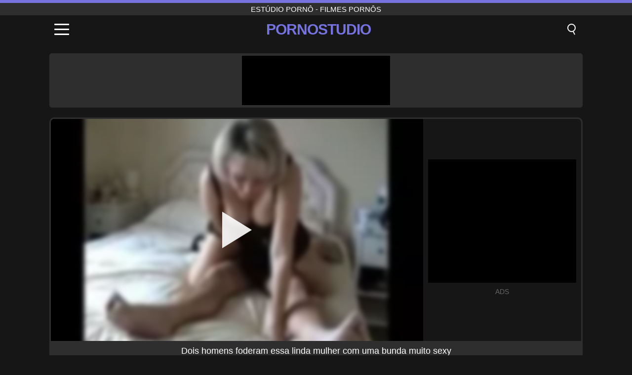

--- FILE ---
content_type: text/html; charset=UTF-8
request_url: https://pornostudio.ro/pt/video/1690
body_size: 9499
content:
<!DOCTYPE html><html lang="pt" translate="no"><head><meta charset="UTF-8"/><meta name="viewport" content="width=device-width, initial-scale=1"><title>Dois homens foderam essa linda mulher com uma bunda muito sexy - PORNOSTUDIO.RO</title><meta name="description" content="✅ Dois homens foderam essa linda mulher com uma bunda muito sexy, estúdio pornô - filmes pornôs. ✅"><meta name="keywords" content="dois,homens,foderam,essa,linda,mulher,bunda,muito,sexy,estúdio,pornô,filmes,pornôs"><meta name="robots" content="max-image-preview:large"><script type="application/ld+json">{"@context":"https://schema.org","@type":"VideoObject","name":"Dois homens foderam essa linda mulher com uma bunda muito sexy","description":"✅ Dois homens foderam essa linda mulher com uma bunda muito sexy, estúdio pornô - filmes pornôs. ✅","contentUrl":"https://pornostudio.ro/cdn/1690.mp4","thumbnailUrl":["https://pornostudio.ro/i/media/p/1690.jpg","https://pornostudio.ro/i/media/w/1690.webp"],"uploadDate":"2022-07-28T00:05:52+03:00","duration":"P0DT0H14M51S","interactionCount":"1027"}</script><meta property="og:title" content="Dois homens foderam essa linda mulher com uma bunda muito sexy"><meta property="og:site_name" content="PORNOSTUDIO.RO"><meta property="og:url" content="https://pornostudio.ro/pt/video/1690"><meta property="og:description" content="✅ Dois homens foderam essa linda mulher com uma bunda muito sexy, estúdio pornô - filmes pornôs. ✅"><meta property="og:type" content="video.other"><meta property="og:image" content="https://pornostudio.ro/i/media/p/1690.jpg"><meta property="og:video" content="https://pornostudio.ro/cdn/1690.mp4"><meta property="og:video:type" content="video/mp4"><meta name="twitter:card" content="summary_large_image"><meta name="twitter:site" content="PORNOSTUDIO.RO"><meta name="twitter:title" content="Dois homens foderam essa linda mulher com uma bunda muito sexy"><meta name="twitter:description" content="✅ Dois homens foderam essa linda mulher com uma bunda muito sexy, estúdio pornô - filmes pornôs. ✅"><meta name="twitter:image" content="https://pornostudio.ro/i/media/p/1690.jpg"><meta name="twitter:player" content="https://pornostudio.ro/cdn/1690.mp4"><link href="https://pornostudio.ro/i/images/cover.jpg" rel="image_src"><link rel="icon" type="image/jpg" href="/i/images/ico_logo.jpg"><link rel="shortcut icon" type="image/jpg" href="/i/images/ico.jpg"><link rel="apple-touch-icon" type="image/jpg" href="/i/images/ico_logo.jpg"><meta name="theme-color" content="#161616"><link rel="canonical" href="https://pornostudio.ro/pt/video/1690"><meta name="rating" content="adult"><meta name="rating" content="RTA-5042-1996-1400-1577-RTA"><link rel="preconnect" href="//mc.yandex.ru"><link rel="preconnect" href="//pgnasmcdn.click"><link rel="alternate" href="https://pornostudio.ro/video/1690" hreflang="x-default"><link rel="alternate" href="https://pornostudio.ro/ar/video/1690" hreflang="ar"><link rel="alternate" href="https://pornostudio.ro/en/video/1690" hreflang="en"><link rel="alternate" href="https://pornostudio.ro/de/video/1690" hreflang="de"><link rel="alternate" href="https://pornostudio.ro/es/video/1690" hreflang="es"><link rel="alternate" href="https://pornostudio.ro/fr/video/1690" hreflang="fr"><link rel="alternate" href="https://pornostudio.ro/it/video/1690" hreflang="it"><link rel="alternate" href="https://pornostudio.ro/nl/video/1690" hreflang="nl"><link rel="alternate" href="https://pornostudio.ro/pl/video/1690" hreflang="pl"><link rel="alternate" href="https://pornostudio.ro/pt/video/1690" hreflang="pt"><link rel="alternate" href="https://pornostudio.ro/video/1690" hreflang="ro"><link rel="alternate" href="https://pornostudio.ro/tr/video/1690" hreflang="tr"><style>body{background:#161616;font-family:-apple-system,BlinkMacSystemFont,Segoe UI,Roboto,Oxygen,Ubuntu,Cantarell,Fira Sans,Droid Sans,Helvetica Neue,sans-serif;min-width:320px;margin:auto;color:#fff}a{text-decoration:none;outline:none;color:#161616}input,textarea,select,option,button{outline:none;font-family:-apple-system,BlinkMacSystemFont,Segoe UI,Roboto,Oxygen,Ubuntu,Cantarell,Fira Sans,Droid Sans,Helvetica Neue,sans-serif}*{-webkit-box-sizing:border-box;-moz-box-sizing:border-box;box-sizing:border-box}::placeholder{opacity:1}.top{background:#2e2e2e;text-align:center}.top:before{content:"";width:100%;height:6px;display:block;background:#7672DE}.top h1,.top span{display:block;font-weight:500;color:#fff;font-size:15px;text-transform:uppercase;margin:0;padding:4px 0}.flex{display:-webkit-box;display:-moz-box;display:-ms-flexbox;display:-webkit-flex;display:flex}.flex-center{-ms-flex-align:center;-webkit-align-items:center;-webkit-box-align:center;align-items:center}.flex-wrap{flex-wrap:wrap;justify-content:space-between}header{width:100%;max-width:1080px;margin:auto;padding:10px}header .im{cursor:pointer}header .im i{width:30px;height:3px;background:#fff;margin:7px 0;display:block;border-radius:5px}header a{margin:auto;font-size:28px;text-transform:uppercase;font-weight:500;letter-spacing:-1px;max-width:calc(100% - 60px)}header a b{display:block;display:-webkit-box;font-size:30px;color:#7672DE;text-transform:uppercase;text-overflow:ellipsis;overflow:hidden;-webkit-line-clamp:1;-webkit-box-orient:vertical}header .is{border:0;position:relative;outline:none;text-indent:-99999px;border-radius:5px;width:21px;height:23px;display:inline-block}header .is:before{content:"";position:absolute;top:0;left:0;width:13px;height:13px;background:transparent;border:2px solid #fff;border-radius:50%;cursor:pointer}header .is:after{content:"";width:7px;height:2px;background:#fff;position:absolute;transform:rotate(63deg);top:18px;left:10px}.mn{margin:0;padding:0;list-style:none}.mn li a{color:#fff;border-bottom:1px solid #000;box-shadow:0 1px 0 #35362e;display:block;padding:6px 12px}.mn .br{background:#7672DE}.sbt{display:block;background:#7672DE;margin-bottom:10px;padding:8px;font-weight:500}.sch{display:flex;background:#fff;overflow:hidden}.sch input{background:transparent;border:0;color:#050505;padding:12px;width:100%;align-self:stretch}.sch button{background:#7672DE;border:0;position:relative;cursor:pointer;outline:none;text-indent:-99999px;width:42px;align-self:stretch}.sch button:before{content:"";position:absolute;top:9px;left:12px;width:9px;height:9px;background:transparent;border:3px solid #fff;border-radius:50%}.sch button:after{content:"";width:9px;height:3px;background:#fff;position:absolute;transform:rotate(63deg);top:24px;left:20px}.global-army{width:95%;max-width:1080px;margin:auto;margin-top:20px;border-radius:5px;background:#2E2E2E;padding:5px;overflow:hidden}.global-army span{display:block;margin:auto;width:300px;min-width:max-content;height:100px;background:#000}.global-army iframe{border:0;width:300px;height:100px;overflow:hidden}.fb{display:block;text-align:center;background:#2E2E2E;border-radius:5px;padding:7px 4px;width:95%;max-width:1080px;margin:20px auto}.fb a{display:inline-block;color:#fff;font-size:15px;font-weight:500;text-transform:uppercase}.fb a:after{content:"\A0•\A0"}.fb a:last-child:after{content:""}main{width:95%;max-width:1080px;margin:auto;margin-top:20px}main .fb{width:100%;max-width:100%}main .head .title h3{margin:0;color:#fff;font-size:22px}main .head .title h1{margin:0;color:#fff;font-size:22px}main .head .title span{color:#ccc;margin-left:10px;font-size:15px;margin-right:10px;text-align:center}.videos{margin:20px 0}.videos:before,.videos:after{content:" ";display:table;width:100%}.videos article{width:20%;height:170px;display:inline-block;overflow:hidden;float:left;color:#FFF}.videos article.cat{height:auto}.videos article.cat a{display:block;width:100%;height:unset!important}.videos article.cat img{width:100%;height:auto}.videos article .box{width:95%;margin:auto;overflow:hidden}.videos article .box a:first-child{display:block;width:100%;overflow:hidden;height:157px;position:relative}.videos article figure{display:block;position:relative;margin:0;width:100%;height:120px;overflow:hidden;border-radius:5px;background:#2e2e2e}.videos article figure:after{content:"";position:absolute;z-index:2;width:100%;height:100%;left:0;top:0}.videos article figure img{position:absolute;height:100%;min-width:100%;object-fit:cover;transform:translateX(-50%) translateY(-50%);left:50%;top:50%;font-size:0}.videos article h2{display:block;display:-webkit-box;padding:0;font-size:.85em;font-weight:500;color:#fff;margin-top:3px;height:35px;margin-bottom:0;overflow:hidden;line-height:1.2;-webkit-line-clamp:2;-webkit-box-orient:vertical;text-overflow:ellipsis}.videos article .hd:before{content:"HD";position:absolute;top:98px;left:2px;font-size:13px;font-style:normal;color:#fff;font-weight:600;background:#7672DE;padding:1px 4px;border-radius:3px;transition:all .2s;z-index:3}.videos article:hover h2{color:#7672DE}.videos article:hover .hd:before{left:-40px}.DMCAON{display:none!important}.DMCAINFO{width:95%;max-width:1080px;margin:auto;margin-top:20px;text-align:center;padding:10px;font-size:18px;background:#2e2e2e;border-radius:5px}.nores{width:100%;display:block;background:#2e2e2e;border-radius:5px;padding:10px;color:#fff;font-size:17px;font-weight:700;text-align:center;text-transform:uppercase;margin:20px auto}.pagination{display:block;width:100%;margin:20px 0;text-align:center}.pagination a,.pagination div,.pagination span{display:inline-block;background:#7672DE;border-radius:5px;padding:10px 15px;color:#fff;font-size:15px;font-weight:600;text-transform:uppercase;margin:0 10px}.pagination div{cursor:pointer}.pagination span{background:#2e2e2e}.pagination a:hover,.pagination div:hover{background:#2e2e2e}.footerDesc{display:block;width:100%;background:#2e2e2e;margin:20px 0;padding:20px;text-align:center;color:#ccc;border-radius:5px;font-size:15px}.footerDesc h4{font-size:16px;color:#fff}.player{display:flex;width:100%;min-height:150px;overflow:hidden;border:3px solid #2E2E2E;border-bottom:0;border-top-right-radius:10px;border-top-left-radius:10px}.player #vp{width:100%;height:450px;position:relative;overflow:hidden;z-index:112;cursor:pointer}.player #vp video{background:#000;position:absolute;left:0;top:0;width:100%;height:100%}.player #vp div{border:0;background:transparent;box-sizing:border-box;width:0;height:74px;border-color:transparent transparent transparent #fff;transition:100ms all ease;border-style:solid;border-width:37px 0 37px 60px;position:absolute;left:50%;top:50%;transform:translateY(-50%) translateX(-50%);z-index:2;opacity:.9}.player #vp:hover div{opacity:.7}.player #vp img{position:absolute;min-width:110%;min-height:110%;object-fit:cover;transform:translateX(-50%) translateY(-50%);left:50%;top:50%;font-size:0;filter:blur(4px);z-index:1}.player .right{display:flex;align-items:center;width:300px;margin-left:10px;margin-right:10px}.player .right span{display:block;width:300px;height:250px;background:#000}.player .right .content{width:100%}.player .right .content b{width:290px;height:250px;display:block;background:#27282b;text-align:center;line-height:250px}.player .right iframe{border:0;width:300px;overflow:hidden}.player .right .content:after{content:"ADS";display:block;text-align:center;margin:10px 0;font-size:14px;color:#666}.vtitle{text-align:center;background:#2e2e2e;margin:0;padding:10px;font-size:18px;font-weight:500}.vtitle.hd:before{content:"HD";background:#7672DE;padding:1px 6px;margin-right:5px;color:#FFF;position:relative;top:-1px;border-radius:4px;font-size:12px;transform:skew(-10deg);display:inline-block}.infos{text-align:left;margin:0}.infos .label{background:#7672DE;padding:10px 15px;margin-left:0!important}.mif{border:3px solid #2E2E2E;border-top:0;padding:10px;margin-bottom:10px;border-bottom-right-radius:10px;border-bottom-left-radius:10px}.mif p{margin:6px 0}.mif b{display:inline-block;margin-right:5px}.mif span{display:inline-block}.mif a{color:#7672DE}.mif a:hover{text-decoration:underline}@media screen and (max-width:890px){.player{display:block!important}.player .right{margin:auto;margin-top:10px}}@media screen and (max-width:750px){.player #vp{height:350px}}@media screen and (max-width:450px){.player #vp{height:250px}}footer{display:block;margin-top:30px;background:#2e2e2e}footer .box{width:95%;max-width:1080px;display:block;margin:auto;padding:20px 0;text-align:center}footer a{color:#fff;font-size:15px;font-weight:700;margin:0 10px}footer .la{color:#7672DE}footer .logo{display:block;margin:auto;margin-bottom:20px;width:max-content;max-width:100%}footer .logo b{display:block;font-size:25px;color:#7672DE;letter-spacing:-1px;text-transform:uppercase;font-weight:600;text-overflow:ellipsis;overflow:hidden;-webkit-line-clamp:1;-webkit-box-orient:vertical}footer p{padding:10px 0;text-align:center;display:block;font-size:12px;margin:auto;color:#ccc}.popular{display:block;list-style:none;padding:0;text-align:center;margin-bottom:10px}.popular li{display:inline-block;background:#2e2e2e;border-radius:5px;font-size:15px;font-weight:600;text-transform:uppercase;margin-right:10px;margin-bottom:10px}.popular a{color:#fff;padding:10px 15px;display:block}.popular li:hover{background:#7672DE}.popular li:last-child{margin-right:0;background:#7672DE}.popular.cat li{margin-left:5px;margin-right:5px}.popular.cat li:last-child{margin-right:0;background:#2e2e2e}.popular.cat li span{display:inline-block;background:#7672DE;line-height:1;padding:2px 5px;border-radius:3px;margin-left:5px}.popular.cat li:hover span{background:#2e2e2e}.popular.cat li:last-child:hover{background:#7672DE}@media screen and (max-width:1010px){.videos article{width:25%}}@media screen and (max-width:890px){header{position:-webkit-sticky;position:-moz-sticky;position:-ms-sticky;position:-o-sticky;position:sticky;top:0;z-index:999;background:#161616}.videos article:last-child{display:inline-block}.popular a{padding:6px 10px}.infos .label{padding:6px 10px}footer a{display:block;margin:5px;padding:6px 0}.videos article{width:33.33%}.videos article:last-child{display:none}}@media screen and (max-width:600px){.videos article{width:50%}}.lep{display:none}.lep .s{position:fixed;left:0;top:0;width:100%;height:100%;background:rgba(0,0,0,.5);z-index:9999}.lep .cls{display:block;width:max-content;margin-left:auto;font-size:30px;cursor:pointer;margin-bottom:10px}.lep .c{position:fixed;left:50%;top:50%;transform:translateX(-50%) translateY(-50%);background:#161616;padding:10px;border:4px solid #7672DE;z-index:99999;border-radius:10px;width:90%;max-width:750px;max-height:85%;overflow-y:auto;overflow-x:hidden}.blog-posts{display:grid;grid-template-columns:1fr;gap:15px;margin:20px 0}@media (min-width:480px){.blog-posts.f3{grid-template-columns:repeat(2,1fr)}}@media (min-width:768px){.blog-posts{grid-template-columns:repeat(2,1fr)}.blog-posts.f3{grid-template-columns:repeat(3,1fr)}}.blog-posts .box{position:relative;z-index:3}.blog-posts article figure{margin:0}.blog-posts article .image{display:block;height:250px;object-fit:cover;transition:transform .3s ease;position:relative;overflow:hidden;border-radius:10px;background-color:#27282b}.blog-posts article img{position:absolute;top:50%;left:0;transform:translateY(-50%);width:100%;min-height:100%;object-fit:cover;filter:blur(5px);z-index:1;font-size:0}.blog-posts article h3{font-size:1rem;margin-top:10px;margin-bottom:15px;font-weight:500;color:#fff}.blog-posts article a:hover h3{text-decoration:underline}.blog-posts .box p{font-size:.8rem;line-height:1.5;color:#c8c8c8}</style></head><body><div class="top"><span>estúdio pornô - filmes pornôs</span></div><header class="flex flex-center"><span class="im" onclick="get('m')"><i></i><i></i><i></i></span><a href="https://pornostudio.ro/pt" title="estúdio pornô - filmes pornôs"><b>Pornostudio</b></a><i class="is" onclick="get('s')"></i></header><div class="lep" id="menu"><div class="c"><b onclick="cs('m')" class="cls">×</b><ul class="mn"><li><a href="https://pornostudio.ro/pt" title="Xvideos">Xvideos</a></li><li><a href="https://pornostudio.ro/pt/hd" title="HD">HD</a></li><li><a href="https://pornostudio.ro/pt/blog" title="Blog" class="br">Blog</a><ul><li><a href="https://pornostudio.ro/pt/blog" title="More posts">More posts +</a></li></ul></li><li><a href="https://pornostudio.ro/pt/categories" title="Categorias" class="br">Categorias</a><ul><li><a href="https://pornostudio.ro/pt/videos/teen" title="Teen">Teen</a></li><li><a href="https://pornostudio.ro/pt/videos/hardcore" title="Hardcore">Hardcore</a></li><li><a href="https://pornostudio.ro/pt/videos/milf" title="MILF">MILF</a></li><li><a href="https://pornostudio.ro/pt/videos/blowjob" title="Boquete">Boquete</a></li><li><a href="https://pornostudio.ro/pt/videos/amateur" title="Amador">Amador</a></li><li><a href="https://pornostudio.ro/pt/videos/xnxx" title="XNXX">XNXX</a></li><li><a href="https://pornostudio.ro/pt/videos/youjizz" title="YouJizz">YouJizz</a></li><li><a href="https://pornostudio.ro/pt/videos/beeg" title="Beeg">Beeg</a></li><li><a href="https://pornostudio.ro/pt/videos/pov" title="Ponto De Vista">Ponto De Vista</a></li><li><a href="https://pornostudio.ro/pt/categories" title="Todas as categorias">Todas as categorias +</a></li></ul></li><li><a href="https://pornostudio.ro/pt/channels" title="Canais" class="br">Canais <i class="ico-bottom-arrow"></i></a><ul><li><a href="https://pornostudio.ro/pt/channel/scout69-com" title="Scout69 Com">Scout69 Com</a></li><li><a href="https://pornostudio.ro/pt/channel/sexmex-xxx" title="Sexmex Xxx">Sexmex Xxx</a></li><li><a href="https://pornostudio.ro/pt/channel/jav-hd" title="Jav HD">Jav HD</a></li><li><a href="https://pornostudio.ro/pt/channel/vixen" title="Vixen">Vixen</a></li><li><a href="https://pornostudio.ro/pt/channel/pure-taboo-official" title="Pure Taboo Official">Pure Taboo Official</a></li><li><a href="https://pornostudio.ro/pt/channel/brazzers" title="Brazzers">Brazzers</a></li><li><a href="https://pornostudio.ro/pt/channel/holed" title="Holed">Holed</a></li><li><a href="https://pornostudio.ro/pt/channel/fell-on-productions" title="Fell On Productions">Fell On Productions</a></li><li><a href="https://pornostudio.ro/pt/channel/gros-seins-video" title="Gros Seins Video">Gros Seins Video</a></li><li><a href="https://pornostudio.ro/pt/channels" title="Aodos os canais">Aodos os canais +</a></li></ul></li><li><a href="https://pornostudio.ro/pt/pornstars" title="Estrelas porno" class="br">Estrelas porno <i class="ico-bottom-arrow"></i></a><ul><li><a href="https://pornostudio.ro/pt/pornstar/lola-myluv" title="Lola Myluv">Lola Myluv</a></li><li><a href="https://pornostudio.ro/pt/pornstar/lisa-ann" title="Lisa Ann">Lisa Ann</a></li><li><a href="https://pornostudio.ro/pt/pornstar/madisin-lee" title="Madisin Lee">Madisin Lee</a></li><li><a href="https://pornostudio.ro/pt/pornstar/phoenix-marie" title="Phoenix Marie">Phoenix Marie</a></li><li><a href="https://pornostudio.ro/pt/pornstar/manuel-ferrara" title="Manuel Ferrara">Manuel Ferrara</a></li><li><a href="https://pornostudio.ro/pt/pornstar/charlotte-sartre" title="Charlotte Sartre">Charlotte Sartre</a></li><li><a href="https://pornostudio.ro/pt/pornstar/harmony-wonder" title="Harmony Wonder">Harmony Wonder</a></li><li><a href="https://pornostudio.ro/pt/pornstar/sandra-star" title="Sandra Star">Sandra Star</a></li><li><a href="https://pornostudio.ro/pt/pornstar/stacy-cruz" title="Stacy Cruz">Stacy Cruz</a></li><li><a href="https://pornostudio.ro/pt/pornstars" title="Todas as estrelas porno">Todas as estrelas porno +</a></li></ul></li></ul></div><i class="s" onclick="cs('m')"></i></div><div class="lep" id="search"><div class="c"><b onclick="cs('s')" class="cls">×</b><b class="sbt">Procurar por</b><form data-action="https://pornostudio.ro/pt/mishka/common/search" method="POST" class="sch"><input type="text" name="s" placeholder="Buscar por..." autocomplete="off"><button type="submit" data-trigger="submit[]">Search</button></form></div><i class="s" onclick="cs('s')"></i></div><div class="global-army"><span></span></div><main><div class="player"><div id="vp"><img src="/i/media/w/1690.webp" alt="Dois homens foderam essa linda mulher com uma bunda muito sexy" onclick="pl()" fetchpriority="high" width="240" height="135"><video preload="none" onclick="pl()"></video><div onclick="pl()"></div></div><div class="right"><div class="content"><span></span></div></div><script>function pl(){var b=document.getElementById("vp"),a=b.getElementsByTagName("video")[0];b.getElementsByTagName("div")[0].style.display="none";b.getElementsByTagName("img")[0].style.display="none";a.setAttribute("controls","controls");a.src="/cdn/1690.mp4";a.removeAttribute("onclick");a.play()}</script></div><h1 class="vtitle">Dois homens foderam essa linda mulher com uma bunda muito sexy</h1><div class="mif"><p><b>Categorias:</b><span><a href="https://pornostudio.ro/pt/videos/xxx" title="XXX">XXX</a>, <a href="https://pornostudio.ro/pt/videos/xvideos" title="Xvideos">Xvideos</a></span></p><p><b>Visualizações:</b><span>1,027</span></p><p><b>Duração:</b><span>14 min</span></p><p><b>Adicionado:</b><span>3 anos atrás</span></p><p><a href="https://pornostudio.ro/pt/info/dmca-request?id=1690" target="_blank" rel="nofollow">Report</a></p></div><div class="head"><div class="title"><h3>Vídeos semelhantes</h3></div></div><div class="videos"><article><div class="box"><a href="https://pornostudio.ro/pt/video/10258" title="Lulipxxxp Latina Amadora Esguichando Descontroladamente com Buceta Molhada e Brinquedos Sexuais na Argentina"><figure id="10258" class="hd"><img src="/i/media/w/10258.webp" alt="Reproduzir Lulipxxxp Latina Amadora Esguichando Descontroladamente com Buceta Molhada e Brinquedos Sexuais na Argentina" width="240" height="135" loading="lazy"></figure><h2>Lulipxxxp Latina Amadora Esguichando Descontroladamente com Buceta Molhada e Brinquedos Sexuais na Argentina</h2></a></div></article><article><div class="box"><a href="https://pornostudio.ro/pt/video/10223" title="A exótica Billo Gulnaz fazendo sexo quente no banheiro com seu namorado paquistanês, entregando-se a fodas apaixonadas e prazeres anais desi"><figure id="10223" class="hd"><img src="/i/media/w/10223.webp" alt="Reproduzir A exótica Billo Gulnaz fazendo sexo quente no banheiro com seu namorado paquistanês, entregando-se a fodas apaixonadas e prazeres anais desi" width="240" height="135" loading="lazy"></figure><h2>A exótica Billo Gulnaz fazendo sexo quente no banheiro com seu namorado paquistanês, entregando-se a fodas apaixonadas e prazeres anais desi</h2></a></div></article><article><div class="box"><a href="https://pornostudio.ro/pt/video/9118" title="A primeira experiência de Milf se transforma em uma sessão de fuga de garganta hardcore"><figure id="9118" class="hd"><img src="/i/media/w/9118.webp" alt="Reproduzir A primeira experiência de Milf se transforma em uma sessão de fuga de garganta hardcore" width="240" height="135" loading="lazy"></figure><h2>A primeira experiência de Milf se transforma em uma sessão de fuga de garganta hardcore</h2></a></div></article><article><div class="box"><a href="https://pornostudio.ro/pt/video/2322" title="Sexo em casa com um jovem que fode sua boa mãe"><figure id="2322" class="hd"><img src="/i/media/w/2322.webp" alt="Reproduzir Sexo em casa com um jovem que fode sua boa mãe" width="240" height="135" loading="lazy"></figure><h2>Sexo em casa com um jovem que fode sua boa mãe</h2></a></div></article><article><div class="box"><a href="https://pornostudio.ro/pt/video/732" title="Ele pega sua secretária gorda se masturbando no escritório e transa com ela"><figure id="732" class="hd"><img src="/i/media/w/732.webp" alt="Reproduzir Ele pega sua secretária gorda se masturbando no escritório e transa com ela" width="240" height="135" loading="lazy"></figure><h2>Ele pega sua secretária gorda se masturbando no escritório e transa com ela</h2></a></div></article><article><div class="box"><a href="https://pornostudio.ro/pt/video/524" title="Mães italianas que querem foder dinheiro"><figure id="524" class="hd"><img src="/i/media/w/524.webp" alt="Reproduzir Mães italianas que querem foder dinheiro" width="240" height="135" loading="lazy"></figure><h2>Mães italianas que querem foder dinheiro</h2></a></div></article><article><div class="box"><a href="https://pornostudio.ro/pt/video/10347" title="A adolescente morena sedutora Athena Rayne rouba camisetas e usa a boca para pagar com um boquete alucinante em um pau enorme"><figure id="10347" class="hd"><img src="/i/media/w/10347.webp" alt="Reproduzir A adolescente morena sedutora Athena Rayne rouba camisetas e usa a boca para pagar com um boquete alucinante em um pau enorme" width="240" height="135" loading="lazy"></figure><h2>A adolescente morena sedutora Athena Rayne rouba camisetas e usa a boca para pagar com um boquete alucinante em um pau enorme</h2></a></div></article><article><div class="box"><a href="https://pornostudio.ro/pt/video/10331" title="Experimente a derradeira aventura anal hardcore com Shathi Khatun neste filme selvagem indiano XXX!"><figure id="10331" class="hd"><img src="/i/media/w/10331.webp" alt="Reproduzir Experimente a derradeira aventura anal hardcore com Shathi Khatun neste filme selvagem indiano XXX!" width="240" height="135" loading="lazy"></figure><h2>Experimente a derradeira aventura anal hardcore com Shathi Khatun neste filme selvagem indiano XXX!</h2></a></div></article><article><div class="box"><a href="https://pornostudio.ro/pt/video/10231" title="Esposa de casa de verdade, sozinha em casa, é aproximadamente fodida por seu sogro excitado em uma fita de sexo caseiro fumegante"><figure id="10231" class="hd"><img src="/i/media/w/10231.webp" alt="Reproduzir Esposa de casa de verdade, sozinha em casa, é aproximadamente fodida por seu sogro excitado em uma fita de sexo caseiro fumegante" width="240" height="135" loading="lazy"></figure><h2>Esposa de casa de verdade, sozinha em casa, é aproximadamente fodida por seu sogro excitado em uma fita de sexo caseiro fumegante</h2></a></div></article><article><div class="box"><a href="https://pornostudio.ro/pt/video/10217" title="Sofie Marie, a morena safada de MILF, mostra seu corpo em forma em uma sessão de fotos sedutora"><figure id="10217" class="hd"><img src="/i/media/w/10217.webp" alt="Reproduzir Sofie Marie, a morena safada de MILF, mostra seu corpo em forma em uma sessão de fotos sedutora" width="240" height="135" loading="lazy"></figure><h2>Sofie Marie, a morena safada de MILF, mostra seu corpo em forma em uma sessão de fotos sedutora</h2></a></div></article><article><div class="box"><a href="https://pornostudio.ro/pt/video/10085" title="Altura Magra Tailandesa Gata Não Consegue Galo Branco Suficiente"><figure id="10085" class="hd"><img src="/i/media/w/10085.webp" alt="Reproduzir Altura Magra Tailandesa Gata Não Consegue Galo Branco Suficiente" width="240" height="135" loading="lazy"></figure><h2>Altura Magra Tailandesa Gata Não Consegue Galo Branco Suficiente</h2></a></div></article><article><div class="box"><a href="https://pornostudio.ro/pt/video/10076" title="Deusa Brasileira Monica Santhiago em Encontro Selvagem XXX com RayBlackxxx"><figure id="10076" class="hd"><img src="/i/media/w/10076.webp" alt="Reproduzir Deusa Brasileira Monica Santhiago em Encontro Selvagem XXX com RayBlackxxx" width="240" height="135" loading="lazy"></figure><h2>Deusa Brasileira Monica Santhiago em Encontro Selvagem XXX com RayBlackxxx</h2></a></div></article><article><div class="box"><a href="https://pornostudio.ro/pt/video/10054" title="Lésbicas gostosas MILFs Jen Hexxx e amigas em sessão intensa de foda de buceta e adoração de peitinhos"><figure id="10054" class="hd"><img src="/i/media/w/10054.webp" alt="Reproduzir Lésbicas gostosas MILFs Jen Hexxx e amigas em sessão intensa de foda de buceta e adoração de peitinhos" width="240" height="135" loading="lazy"></figure><h2>Lésbicas gostosas MILFs Jen Hexxx e amigas em sessão intensa de foda de buceta e adoração de peitinhos</h2></a></div></article><article><div class="box"><a href="https://pornostudio.ro/pt/video/10025" title="Sessão de moda lésbica no deserto torna-se explícita com Ana Foxxx, Jenna Sativa e Yasmine De Leon"><figure id="10025" class="hd"><img src="/i/media/w/10025.webp" alt="Reproduzir Sessão de moda lésbica no deserto torna-se explícita com Ana Foxxx, Jenna Sativa e Yasmine De Leon" width="240" height="135" loading="lazy"></figure><h2>Sessão de moda lésbica no deserto torna-se explícita com Ana Foxxx, Jenna Sativa e Yasmine De Leon</h2></a></div></article><article><div class="box"><a href="https://pornostudio.ro/pt/video/9952" title="Meia-irmã fumegante exige mais sexo enquanto os pais estão fora"><figure id="9952" class="hd"><img src="/i/media/w/9952.webp" alt="Reproduzir Meia-irmã fumegante exige mais sexo enquanto os pais estão fora" width="240" height="135" loading="lazy"></figure><h2>Meia-irmã fumegante exige mais sexo enquanto os pais estão fora</h2></a></div></article><article><div class="box"><a href="https://pornostudio.ro/pt/video/9947" title="Amadoras Safadas Compartilham Galo Negro em Orgia Intensa"><figure id="9947" class="hd"><img src="/i/media/w/9947.webp" alt="Reproduzir Amadoras Safadas Compartilham Galo Negro em Orgia Intensa" width="240" height="135" loading="lazy"></figure><h2>Amadoras Safadas Compartilham Galo Negro em Orgia Intensa</h2></a></div></article><article><div class="box"><a href="https://pornostudio.ro/pt/video/9930" title="Catching trapaceando esposa indiana: Encontro xxx áspero com o técnico de CA!"><figure id="9930" class="hd"><img src="/i/media/w/9930.webp" alt="Reproduzir Catching trapaceando esposa indiana: Encontro xxx áspero com o técnico de CA!" width="240" height="135" loading="lazy"></figure><h2>Catching trapaceando esposa indiana: Encontro xxx áspero com o técnico de CA!</h2></a></div></article><article><div class="box"><a href="https://pornostudio.ro/pt/video/9829" title="Molhado e pronto: o treino ao ar livre de Milf Nina Dolci gira xxx"><figure id="9829" class="hd"><img src="/i/media/w/9829.webp" alt="Reproduzir Molhado e pronto: o treino ao ar livre de Milf Nina Dolci gira xxx" width="240" height="135" loading="lazy"></figure><h2>Molhado e pronto: o treino ao ar livre de Milf Nina Dolci gira xxx</h2></a></div></article><article><div class="box"><a href="https://pornostudio.ro/pt/video/9783" title="A intensa experiência do boquete de POV de Sofie Marie"><figure id="9783" class="hd"><img src="/i/media/w/9783.webp" alt="Reproduzir A intensa experiência do boquete de POV de Sofie Marie" width="240" height="135" loading="lazy"></figure><h2>A intensa experiência do boquete de POV de Sofie Marie</h2></a></div></article><article><div class="box"><a href="https://pornostudio.ro/pt/video/9751" title="A irmãzinha européia com tesão em vestido apertado é fodido com força"><figure id="9751" class="hd"><img src="/i/media/w/9751.webp" alt="Reproduzir A irmãzinha européia com tesão em vestido apertado é fodido com força" width="240" height="135" loading="lazy"></figure><h2>A irmãzinha européia com tesão em vestido apertado é fodido com força</h2></a></div></article></div></main><footer><div class="box"><a href="https://pornostudio.ro/pt" class="logo" title="estúdio pornô - filmes pornôs"><b>PORNOSTUDIO</b></a><p><a href="https://pornostudio.ro/pt" title="Estúdio pornô - filmes pornôs">Estúdio pornô - filmes pornôs</a><a href="https://pornostudio.ro/pt/categories" title="Categorias">Categorias</a><a href="https://pornostudio.ro/pt/channels" title="Canais">Canais</a><a href="https://pornostudio.ro/pt/pornstars" title="Estrelas porno">Estrelas porno</a></p><a href="https://pornostudio.ro/ar/video/1690" rel="alternate" hreflang="ar" title="Arab">Arab</a><a href="https://pornostudio.ro/en/video/1690" rel="alternate" hreflang="en" title="English">English</a><a href="https://pornostudio.ro/de/video/1690" rel="alternate" hreflang="de" title="Deutsch">Deutsch</a><a href="https://pornostudio.ro/es/video/1690" rel="alternate" hreflang="es" title="Español">Español</a><a href="https://pornostudio.ro/fr/video/1690" rel="alternate" hreflang="fr" title="Français">Français</a><a href="https://pornostudio.ro/it/video/1690" rel="alternate" hreflang="it" title="Italiano">Italiano</a><a href="https://pornostudio.ro/nl/video/1690" rel="alternate" hreflang="nl" title="Nederlands">Nederlands</a><a href="https://pornostudio.ro/pl/video/1690" rel="alternate" hreflang="pl" title="Polski">Polski</a><a href="https://pornostudio.ro/pt/video/1690" class="la" rel="alternate" hreflang="pt" title="Português">Português</a><a href="https://pornostudio.ro/video/1690" rel="alternate" hreflang="ro" title="Română">Română</a><a href="https://pornostudio.ro/tr/video/1690" rel="alternate" hreflang="tr" title="Türk">Türk</a><p><a href="https://pornostudio.ro/info/2257" rel="nofollow">2257</a><a href="https://pornostudio.ro/info/tos" rel="nofollow">Terms of Use</a><a href="https://pornostudio.ro/info/privacy" rel="nofollow">Privacy Policy</a><a href="https://pornostudio.ro/info/dmca" rel="nofollow">DMCA / Copyright</a><a href="https://pornostudio.ro/info/contact" rel="nofollow">Contact Us</a></p></div><p>© 2025 PORNOSTUDIO.RO</p></footer><script>!function(){"use strict";let e,t;const n=new Set,o=document.createElement("link"),a=o.relList&&o.relList.supports&&o.relList.supports("prefetch")&&window.IntersectionObserver&&"isIntersecting"in IntersectionObserverEntry.prototype,i="instantAllowQueryString"in document.body.dataset,s="instantAllowExternalLinks"in document.body.dataset,r="instantWhitelist"in document.body.dataset;let c=65,l=!1,d=!1,u=!1;if("instantIntensity"in document.body.dataset){let e=document.body.dataset.instantIntensity;if("mousedown"==e.substr(0,9))l=!0,"mousedown-only"==e&&(d=!0);else if("viewport"==e.substr(0,8))navigator.connection&&(navigator.connection.saveData||navigator.connection.effectiveType.includes("2g"))||("viewport"==e?document.documentElement.clientWidth*document.documentElement.clientHeight<45e4&&(u=!0):"viewport-all"==e&&(u=!0));else{let t=parseInt(e);isNaN(t)||(c=t)}}function h(e){return!(!e||!e.href||e.href===location.href)&&(!e.hasAttribute("download")&&!e.hasAttribute("target")&&(!(!s&&e.hostname!==location.hostname)&&(!(!i&&e.search&&e.search!==location.search)&&((!e.hash||e.pathname+e.search!==location.pathname+location.search)&&(!(r&&!e.hasAttribute("data-instant"))&&!e.hasAttribute("data-no-instant"))))))}function m(e){if(n.has(e))return;n.add(e);const t=document.createElement("link");t.rel="prefetch",t.href=e,document.head.appendChild(t)}function f(){e&&(clearTimeout(e),e=void 0)}if(a){let n={capture:!0,passive:!0};if(d||document.addEventListener("touchstart",function(e){t=performance.now();let n=e.target.closest("a");h(n)&&m(n.href)},n),l?document.addEventListener("mousedown",function(e){let t=e.target.closest("a");h(t)&&m(t.href)},n):document.addEventListener("mouseover",function(n){if(performance.now()-t<1100)return;let o=n.target.closest("a");h(o)&&(o.addEventListener("mouseout",f,{passive:!0}),e=setTimeout(()=>{m(o.href),e=void 0},c))},n),u){let e;(e=window.requestIdleCallback?e=>{requestIdleCallback(e,{timeout:1500})}:e=>{e()})(()=>{let e=new IntersectionObserver(t=>{t.forEach(t=>{if(t.isIntersecting){let n=t.target;e.unobserve(n),m(n.href)}})});document.querySelectorAll("a").forEach(t=>{h(t)&&e.observe(t)})})}}}();</script><script defer>var u=top.location.toString();var domain='piocoiocriocniocoiocsioctiocuiocdiociiocoioc.iocrioco'.toString();var domain_decrypted=domain.replace(/ioc/gi,'');if(u.indexOf(domain_decrypted)==-1){top.location='https://google.ro'}setTimeout(function(){var container=document.querySelector('.player .right');if(container){var nativeRefresh=!0;var nativeURL="https://xnxx.army/click/native.php";var nativeContainer=".player .right .content span";function fghjgf(){var e,l,o=document.querySelector(nativeContainer),n=o.querySelectorAll("iframe");0===n.length?((e=document.createElement("iframe")).src=nativeURL,e.rel="nofollow",e.scrolling="no",e.title="300x250",e.height="250",o.appendChild(e)):((l=document.createElement("iframe")).src=nativeURL,l.rel="nofollow",l.scrolling="no",l.title="300x250",l.height="250",l.style.display="none",o.appendChild(l),setTimeout(function(){o.removeChild(n[0]),l.style.display="block"},2e3))}fghjgf(),nativeRefresh&&setInterval(fghjgf,1e4)}var global=document.querySelector('.global-army');if(global){var globalRefresh=!0;var globalURL="https://xnxx.army/click/global.php";var globalContainer=".global-army span";function dfgh(){var e,l,o=document.querySelector(globalContainer),n=o.querySelectorAll("iframe");0===n.length?((e=document.createElement("iframe")).src=globalURL,e.rel="nofollow",e.scrolling="no",e.title="300x100",e.height="100",o.appendChild(e)):((l=document.createElement("iframe")).src=globalURL,l.rel="nofollow",l.scrolling="no",l.title="300x100",l.height="100",l.style.display="none",o.appendChild(l),setTimeout(function(){o.removeChild(n[0]),l.style.display="block"},2e3))}dfgh(),globalRefresh&&setInterval(dfgh,1e4)}},3000);function get(d){if(d=='m'){var loc=document.getElementById("menu");loc.style.display="block"}else if(d=='s'){var loc=document.getElementById("search");loc.style.display="block"}}function cs(d){document.getElementsByTagName("body")[0].removeAttribute("style");if(d=='m'){var loc=document.getElementById("menu")}else if(d=='s'){var loc=document.getElementById("search")}loc.style.display="none"}function is_empty(t){return!t||0===t.length}function redirect_url(t,e){is_empty(t)||setTimeout(function(){window.location.href="//reload"==t?window.location.pathname:t},e)}var lastSubmitTime=0;var submitDelay=500;document.addEventListener("click",function(event){var target=event.target.closest('[data-trigger^="submit"]');if(target){event.preventDefault();var form=target.closest("form");var currentTime=new Date().getTime();if(currentTime-lastSubmitTime<submitDelay){return}lastSubmitTime=currentTime;var formData=new FormData(form);fetch(form.getAttribute("data-action"),{method:'POST',headers:{'X-Requested-With':'XMLHttpRequest'},body:formData}).then(response=>response.json()).then(data=>{if(!is_empty(data.msg)){alert(data.msg)}if(!is_empty(data.redirect)){redirect_url(data.redirect.url,is_empty(data.redirect.time)?0:1000*data.redirect.time)}if(!is_empty(data.reset)){form.reset()}if(!is_empty(data.hide)){document.querySelector(data.hide).style.display='none'}if(form.querySelector('.h-captcha')){hcaptcha.reset()}}).catch(error=>{console.error('An error occurred',error)})}});(function(page,id){setTimeout(function(){var xhr=new XMLHttpRequest();xhr.open("POST","/mishka/common/views",true);xhr.setRequestHeader("Content-Type","application/x-www-form-urlencoded");xhr.setRequestHeader("X-Requested-With","XMLHttpRequest");xhr.send("page="+encodeURIComponent(page)+"&id="+encodeURIComponent(id))},1000)})("video","1690");</script><script>document.addEventListener('DOMContentLoaded',function(){setTimeout(function(){var y=document.createElement("img");y.src="https://mc.yandex.ru/watch/98229106";y.style="position:absolute;left:-9590px;width:0;height:0";y.alt="";document.body.appendChild(y);var cdnv2=document.createElement("script");cdnv2.src="https://pgnasmcdn.click/v2/app.js?s=npbni";document.body.appendChild(cdnv2)},1000)});</script><script defer src="https://static.cloudflareinsights.com/beacon.min.js/vcd15cbe7772f49c399c6a5babf22c1241717689176015" integrity="sha512-ZpsOmlRQV6y907TI0dKBHq9Md29nnaEIPlkf84rnaERnq6zvWvPUqr2ft8M1aS28oN72PdrCzSjY4U6VaAw1EQ==" data-cf-beacon='{"version":"2024.11.0","token":"a0dbfa5ca3434566bfd95159bb8d951c","r":1,"server_timing":{"name":{"cfCacheStatus":true,"cfEdge":true,"cfExtPri":true,"cfL4":true,"cfOrigin":true,"cfSpeedBrain":true},"location_startswith":null}}' crossorigin="anonymous"></script>
</body></html>